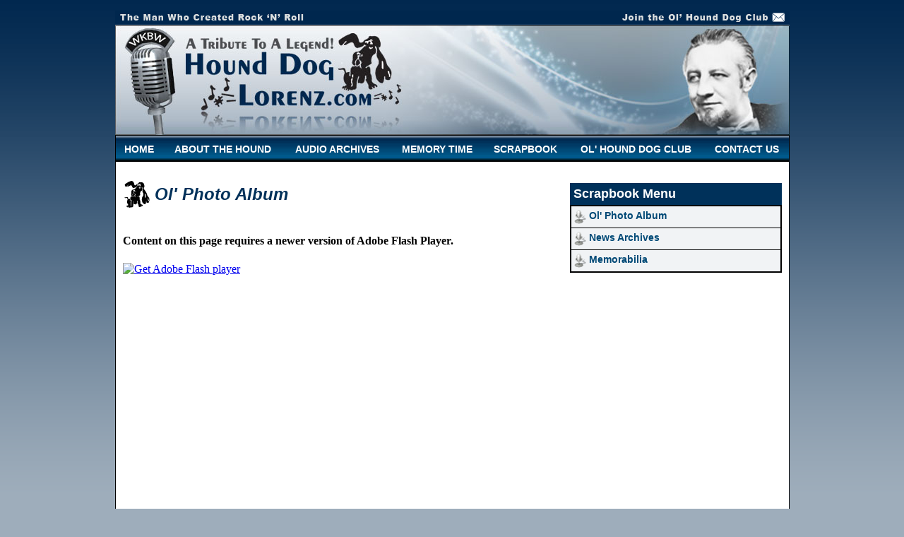

--- FILE ---
content_type: text/html; charset=UTF-8
request_url: http://hounddoglorenz.com/album.php
body_size: 2072
content:
<!DOCTYPE html PUBLIC "-//W3C//DTD XHTML 1.0 Transitional//EN" "http://www.w3.org/TR/xhtml1/DTD/xhtml1-transitional.dtd">
<html xmlns="http://www.w3.org/1999/xhtml"><!-- InstanceBegin template="/Templates/hound2010.dwt.php" codeOutsideHTMLIsLocked="false" -->
<head><!-- InstanceBeginEditable name="head" -->
<title>Ol' Photo Album</title>
<meta http-equiv="Content-Type" content="text/html; charset=iso-8859-1" />
<meta name="description" content="Legendary George Hound Dog Lorenz, George Lorenz Created Rock 'n Roll, WKBW, WBLK, WHAY, WABY, WJJL, WXRA, Buffalo Broadcasting, Biggest names in rock n roll including artists like Little Richard, Elvis Presley, Sam Cooke, Clyde Mcfatter, Fats Domino"/>
<meta name="keywords" content="George Lorenz, Hound Dog, Created Rock N Roll, George Lorenz, Radio Pioneer, Hound, George, Lorenz, Hounddog Lorenz,George Hound Dog, Lorenz WKBW, George Lorenz WJJL, George Lorenz WBLK, George Lorenz WXRA, George Lorenz WABY, George Lorenz WHAY, Broadcast pioneer"/>

<!-- ImageReady Styles (content_page_css_version.pdf) -->
<!-- End ImageReady Styles -->
<link href="styles/layout_2010.css" rel="stylesheet" type="text/css" />
<link href="styles/text.css" rel="stylesheet" type="text/css" />
<script src="scripts/AC_RunActiveContent.js" type="text/javascript"></script>
<!-- InstanceEndEditable --></head>
<body>
<!-- DO NOT MOVE! The following AllWebMenus code must always be placed right AFTER the BODY tag-->
<!-- ******** BEGIN ALLWEBMENUS CODE FOR menu ******** -->
<script type='text/javascript'>var MenuLinkedBy='AllWebMenus [4]',awmMenuName='menu',awmBN='DW';awmAltUrl='';</script>
<script charset='UTF-8' src='menu.js' type='text/javascript'></script>
<script type='text/javascript'>awmBuildMenu();</script>
<!-- ******** END ALLWEBMENUS CODE FOR menu ******** -->
<!-- ImageReady Slices (content_page_css_version.pdf) -->
<div id="Table_01">
  <div id="top_container">
    <div id="creates_rock"><a href="scrapbook/articles/created_rock.html" target="_blank"><img src="images/content_page/images/content_page_css_version_01.gif" alt="The Man Who Created Rock N Roll" width="276" height="21" border="0" /></a></div>
    <div id="top_middle"><img src="images/home_temp/images/page_temp_css_version_02.gif" width="438" height="21" alt="" /></div>
    <div id="top_right"><a href="hdclub.php"><img src="images/content_page/images/content_page_css_version_03.gif" width="241" height="21" alt="" /></a></div>
    <div id="header"><!-- InstanceBeginEditable name="header" --><a href="http://www.hounddoglorenz.com"><img src="images/page_headers/header10.jpg" width="955" height="155" alt="Hound Dog Lorenz Biography" /></a><!-- InstanceEndEditable --></div>
    <div id="menu"><span id='awmAnchor-menu'>&nbsp;</span></div>
    <div id="content_container">
      <div id="main_content"><!-- InstanceBeginEditable name="MainContent" -->
        <h1>Ol' Photo Album</h1>
        <p><iframe height="500" width="600" hspace="0" vspace="0" frameborder="0" scrolling="no" src="scrapbook/Album/album.html"></iframe></p>
      <!-- InstanceEndEditable --></div>
      <div id="right_column"><!-- InstanceBeginEditable name="RightColumn" --><h2>Scrapbook Menu</h2>
<ul>
  <li><a href="../album.php">Ol' Photo Album </a></li>
  <li><a href="../articles.php">News Archives</a></li>
  <li><a href="../memorabilia.php">Memorabilia</a></li>
</ul>
<iframe src="http://www.facebook.com/plugins/likebox.php?href=http%3A%2F%2Fwww.facebook.com%2Fhounddoglorenz&amp;width=300&amp;colorscheme=light&amp;connections=10&amp;stream=false&amp;header=false&amp;height=287" scrolling="no" frameborder="0" style="border:none; overflow:hidden; width:300px; height:287px;" allowTransparency="true"></iframe>
<!-- InstanceEndEditable --></div>
    </div>
    <div id="footer">
      <div align="center">Copyright &copy; 2006 - 2026, HoundDogLorenz.com, All Rights Reserved. Site designed by: <a href="http://www.surdej.com" target="_blank">Surdej Web Solutions</a><br />
  <a href="http://www.hounddoglorenz.com/">Home</a> | <a href="biography.php">Biography</a> | <a href="album.php">Scrapbook</a> | <a href="shows.php">Sound
  of The Hound</a> | <a href="hdclub.php">Ol'
  Hound Dog Club</a> | <a href="contact.php">Contact
  Us</a></div>
    </div>
  </div>
</div>
<!-- End ImageReady Slices -->
<script type="text/javascript">
var gaJsHost = (("https:" == document.location.protocol) ? "https://ssl." : "http://www.");
document.write(unescape("%3Cscript src='" + gaJsHost + "google-analytics.com/ga.js' type='text/javascript'%3E%3C/script%3E"));
</script>
<script type="text/javascript">
var pageTracker = _gat._getTracker("UA-2930703-8");
pageTracker._trackPageview();
</script>
</body>
<!-- InstanceEnd --></html>


--- FILE ---
content_type: text/html
request_url: http://hounddoglorenz.com/scrapbook/Album/album.html
body_size: 964
content:
<!DOCTYPE html PUBLIC "-//W3C//DTD XHTML 1.0 Transitional//EN" "http://www.w3.org/TR/xhtml1/DTD/xhtml1-transitional.dtd">
<html xmlns="http://www.w3.org/1999/xhtml">
<head>
<meta http-equiv="Content-Type" content="text/html; charset=utf-8" />
<title>Untitled Document</title>
<style type="text/css">
body {
	margin-left: 0px;
	margin-top: 0px;
}
</style>
<script src="../../scripts/swfobject_modified.js" type="text/javascript"></script>
</head>

<body>
<object id="FlashID" classid="clsid:D27CDB6E-AE6D-11cf-96B8-444553540000" width="600" height="500">
  <param name="movie" value="album.swf" />
  <param name="quality" value="high" />
  <param name="wmode" value="opaque" />
  <param name="swfversion" value="9.0.45.0" />
  <!-- This param tag prompts users with Flash Player 6.0 r65 and higher to download the latest version of Flash Player. Delete it if you don’t want users to see the prompt. -->
  <param name="expressinstall" value="../../scripts/expressInstall.swf" />
  <!-- Next object tag is for non-IE browsers. So hide it from IE using IECC. -->
  <!--[if !IE]>-->
  <object type="application/x-shockwave-flash" data="album.swf" width="600" height="500">
    <!--<![endif]-->
    <param name="quality" value="high" />
    <param name="wmode" value="opaque" />
    <param name="swfversion" value="9.0.45.0" />
    <param name="expressinstall" value="../../scripts/expressInstall.swf" />
    <!-- The browser displays the following alternative content for users with Flash Player 6.0 and older. -->
    <div>
      <h4>Content on this page requires a newer version of Adobe Flash Player.</h4>
      <p><a href="http://www.adobe.com/go/getflashplayer"><img src="http://www.adobe.com/images/shared/download_buttons/get_flash_player.gif" alt="Get Adobe Flash player" width="112" height="33" /></a></p>
    </div>
    <!--[if !IE]>-->
  </object>
  <!--<![endif]-->
</object>
<script type="text/javascript">
swfobject.registerObject("FlashID");
</script>
</body>
</html>


--- FILE ---
content_type: text/css
request_url: http://hounddoglorenz.com/styles/layout_2010.css
body_size: 1028
content:
@charset "utf-8";
/* CSS Document */
body{
	text-align: center;
	margin : 15px auto;
	background-repeat: repeat-x;
	background-color: #9EADBB;
	width: auto;
	background-image: url(../bground.gif);
}
img{
	border-top-style: none;
	border-right-style: none;
	border-bottom-style: none;
	border-left-style: none;
}
#Table_01 {
	position:relative;
	width:955px;
	height:auto;
	background-image: url(../images/content_page/content_page_background.gif);
	z-index: 1;
	background-color: #FFFFFF;
	text-align: left;
	margin-top: 0px;
	margin-right: auto;
	margin-bottom: 0px;
	margin-left: auto;
}

#top_container{
	float: left;
	width: 955px;
	position: relative;
	height: 25px;
	padding-bottom: 5px;
}
#creates_rock{
	background-image: url(../images/content_page/images/content_page_css_version_01.gif);
	float: left;
	position: relative;
	width: 276px;
}
#top_middle{
	float: left;
	width: 438px;
	position: relative;
	height: 21px;
}
#top_right{
	float: right;
	width: 241px;
	position: relative;
}
#header{
	float: left;
	width: 955px;
	position: relative;
	height: 155px;
}
#content_container{
	float: left;
	width: 953px;
	position: relative;
	background-color: #FFF;
	font-family: Arial, Helvetica, sans-serif;
	font-size: 16px;
	border: 1px solid #000;
}
#footer{
	float: left;
	width: 953px;
	position: relative;
	background-color: #00315A;
	font-family: Arial, Helvetica, sans-serif;
	font-size: 14px;
	padding-top: 10px;
	padding-bottom: 10px;
	border: 1px solid #000;
	color: #999;
}
#menu{
	background-image: url(../images/menu_bground.gif);
	background-repeat: repeat-x;
	float: left;
	height: 35px;
	width: 953px;
	position: relative;
	font-family: Arial, Helvetica, sans-serif;
	font-size: 16px;
	border: 1px solid #000;
}
#footer a:link{
	font-weight: normal;
	color: #CCC;
	text-decoration: none;
	font-size: 14px;
	font-family: Arial, Helvetica, sans-serif;
}
#footer a:visited{
	color: #CCC;
	text-decoration: none;
}
#footer a:hover{
	color: #FF0;
	text-decoration: none;
}
#footer a:active{
	color: #333;
	text-decoration: none;
}
#main_content{
	float: left;
	width: 613px;
	font-family: Arial, Helvetica, sans-serif;
	position: relative;
	padding-right: 10px;
	padding-bottom: 10px;
	padding-left: 10px;
	font-size: 16px;
	color: #00315A;
	line-height: 24px;
	padding-top: 10px;
}
#right_column{
	float: left;
	width: 300px;
	position: relative;
	padding-right: 10px;
	padding-left: 10px;
	font-family: Arial, Helvetica, sans-serif;
	color: #333;
	font-size: 14px;
	padding-top: 10px;
	padding-bottom: 10px;
	border-top-width: 1px;
	border-bottom-width: 1px;
	border-top-style: none;
	border-bottom-style: none;
	border-top-color: #00315A;
	border-right-color: #00315A;
	border-bottom-color: #00315A;
	border-left-color: #00315A;
	border-right-style: none;
	border-left-style: none;
}
#right_column p{
	padding-right: 5px;
	padding-left: 5px;
	border-right-width: 1px;
	border-left-width: 1px;
	border-right-style: none;
	border-left-style: none;
	border-right-color: #00315A;
	border-left-color: #00315A;
	border-top-style: none;
	border-bottom-style: none;
	line-height: 18px;
	background-color: #E5EEF3;
	margin: 0px;
}
#main_content a:link{
	font-weight: bold;
	color: #00315A;
	text-decoration: underline;
}
#main_content a:visited{
	font-weight: bold;
	color: #00315A;
	text-decoration: underline;
}
#main_content a:hover{
	font-weight: bold;
	color: #F00;
	text-decoration: none;
}
#main_content a:active{
	color: #999;
}
#right_column a:link{
	color: #900;
	font-weight: bold;
	text-decoration: none;
}
#right_column a:visited{
	font-weight: bold;
	color: #900;
	text-decoration: none;
}
#right_column a:hover{
	font-weight: bold;
	color: #666;
	text-decoration: underline;
}
#right_column a:active{
	font-weight: bold;
	color: #996;
}
#player-holder{
	position: relative;
}


--- FILE ---
content_type: text/css
request_url: http://hounddoglorenz.com/styles/text.css
body_size: 981
content:
@charset "utf-8";
/* CSS Document */

.page_titles{
	font-family: Arial, Helvetica, sans-serif;
	color: #00274E;
	font-size: 24px;
	font-style: oblique;
	font-weight: bold;
}

.main_text{
	font-family: Arial, Helvetica, sans-serif;
	font-size: 12px;
	color: #415E7B;
}
.main_text a:link{
	font-family: Arial, Helvetica, sans-serif;
	font-size: 12px;
	color: #FF0000;
}
.main_text a:visited{
	font-family: Arial, Helvetica, sans-serif;
	font-size: 12px;
	color: #FF0000;
}
.main_text a:hover{
	font-family: Arial, Helvetica, sans-serif;
	font-size: 12px;
	color: #333333;
}
.main_text a:active{
	font-family: Arial, Helvetica, sans-serif;
	font-size: 12px;
	color: #000000;
}

.footer{
	color: #666666;
	font-family: Arial, Helvetica, sans-serif;
	font-size: 10px;
	text-align: center;
	padding-top: 3px;
}
.footer a:link{
	color: #00274E;
}
.footer a:visited{
	color: #00274E;
}
.footer a:active{
	color: #FF0000;
}
.footer a:hover{
	color: #999999;
}
.sub_title{
	font-family: Arial, Helvetica, sans-serif;
	font-size: 12px;
	font-weight: bold;
	color: #00274E;
}
.memorabilia_row1{
	font-family: Arial, Helvetica, sans-serif;
	font-size: 12px;
	background-color: #E4E8EC;
	border: 2px solid #00274E;
	padding-top: 3px;
	padding-bottom: 3px;
	color: #0B2D4F;
	line-height: 26px;
	text-indent: 5px;
}
.memorabilia_row1 a:link{
	font-family: Arial, Helvetica, sans-serif;
	font-size: 12px;
	color: #FF0000;
	padding-top: 3px;
	padding-bottom: 3px;
}
.memorabilia_row1 a:visited{
	font-family: Arial, Helvetica, sans-serif;
	font-size: 12px;
	color: #FF0000;
}
.memorabilia_row1 a:hover{
	font-family: Arial, Helvetica, sans-serif;
	font-size: 12px;
	color: #333333;
}
.memorabilia_row1 a:active{
	font-family: Arial, Helvetica, sans-serif;
	font-size: 12px;
	color: #000000;
}
.memorabilia_row2{
	font-family: Arial, Helvetica, sans-serif;
	font-size: 12px;
	line-height: 26px;
	color: #0B2D4F;
	font-weight: normal;
	text-indent: 5px;
	padding-top: 3px;
	padding-bottom: 3px;
	background-color: #BAC5CD;
}
.memorabilia_row2 a:link{
	font-family: Arial, Helvetica, sans-serif;
	font-size: 12px;
	color: #FF0000;
}
.memorabilia_row2 a:visited{
	font-family: Arial, Helvetica, sans-serif;
	font-size: 12px;
	color: #FF0000;
}
.memorabilia_row2 a:hover{
	font-family: Arial, Helvetica, sans-serif;
	font-size: 12px;
	color: #333333;
}
.memorabilia_row2 a:active{
	font-family: Arial, Helvetica, sans-serif;
	font-size: 12px;
	color: #000000;
}
.box{
	border: 1px solid #0B2D4F;
}
h1{
	font-family: Arial, Helvetica, sans-serif;
	font-size: 24px;
	color: #00315A;
	font-style: oblique;
	background-image: url(../images/dogg.jpg);
	background-repeat: no-repeat;
	line-height: 40px;
	padding-left: 45px;
}
h2{
	font-family: Arial, Helvetica, sans-serif;
	color: #FFF;
	font-size: 18px;
	background-color: #00315A;
	padding: 5px;
	margin-top: 10px;
	margin-right: 0px;
	margin-bottom: 0px;
	margin-left: 0px;
}
#right_column ul{
	padding-left: 0px;
	list-style-type: none;
	background-color: #000;
	border-top-width: 1px;
	border-right-width: 2px;
	border-bottom-width: 1px;
	border-left-width: 2px;
	border-top-style: solid;
	border-right-style: solid;
	border-bottom-style: solid;
	border-left-style: solid;
	border-top-color: #000;
	border-right-color: #000;
	border-bottom-color: #000;
	border-left-color: #000;
	margin-top: 0px;
}
#right_column ul li a:link{
	font-size: 14px;
	padding-left: 25px;
	display: block;
	padding-top: 5px;
	padding-bottom: 5px;
	color: #004976;
	background-color: #F1F3F5;
	background-image: url(../images/Gnome-Audio-Input-Microphone-32.png);
	background-repeat: no-repeat;
	background-position: left center;
	height: 20px;
	margin-top: 1px;
	margin-bottom: 1px;
}
#right_column ul li a:visited{
	font-size: 14px;
	padding-left: 25px;
	display: block;
	padding-top: 5px;
	padding-bottom: 5px;
	color: #004976;
	background-color: #F1F3F5;
	background-image: url(../images/Gnome-Audio-Input-Microphone-32.png);
	background-repeat: no-repeat;
	background-position: left center;
	height: 20px;
	margin-top: 1px;
	margin-bottom: 1px;
}
#right_column ul li a:hover{
	font-size: 14px;
	padding-left: 25px;
	display: block;
	padding-top: 5px;
	padding-bottom: 5px;
	color: #FFF;
	background-color: #91A3B3;
	background-image: url(../images/Gnome-Audio-Input-Microphone-32.png);
	background-repeat: no-repeat;
	background-position: left center;
	height: 20px;
	margin-top: 1px;
	margin-bottom: 1px;
}
#right_column ul li a:active{
	font-size: 14px;
	padding-left: 25px;
	display: block;
	padding-top: 5px;
	padding-bottom: 5px;
	color: #FFF;
	background-color: #003E6A;
	background-image: url(../images/Gnome-Audio-Input-Microphone-32.png);
	background-repeat: no-repeat;
	background-position: left center;
	height: 20px;
	margin-top: 1px;
	margin-bottom: 1px;
}
#right_column h2{
	margin-bottom: 0px;
	margin-top: 20px;
}


--- FILE ---
content_type: text/javascript
request_url: http://hounddoglorenz.com/menu.js
body_size: 1845
content:
//----------DHTML Menu Created using AllWebMenus PRO ver 5.3-#864---------------
//\\DLINK-0718BB\Volume_1\Jeff's Documents\web menus\Hound 2010\hound_menu.awm
var awmMenuName='menu';
var awmLibraryBuild=864;
var awmLibraryPath='/awmdata';
var awmImagesPath='/awmdata/menu';
var awmSupported=(navigator.appName + navigator.appVersion.substring(0,1)=="Netscape5" || document.all || document.layers || navigator.userAgent.indexOf('Opera')>-1 || navigator.userAgent.indexOf('Konqueror')>-1)?1:0;
if (awmAltUrl!='' && !awmSupported) window.location.replace(awmAltUrl);
if (awmSupported){
var nua=navigator.userAgent,scriptNo=(nua.indexOf('Chrome')>-1)?2:((nua.indexOf('Safari')>-1)?7:(nua.indexOf('Gecko')>-1)?2:((nua.indexOf('Opera')>-1)?4:1));
var mpi=document.location,xt="";
var mpa=mpi.protocol+"//"+mpi.host;
var mpi=mpi.protocol+"//"+mpi.host+mpi.pathname;
if(scriptNo==1){oBC=document.all.tags("BASE");if(oBC && oBC.length) if(oBC[0].href) mpi=oBC[0].href;}
while (mpi.search(/\\/)>-1) mpi=mpi.replace("\\","/");
mpi=mpi.substring(0,mpi.lastIndexOf("/")+1);
var e=document.getElementsByTagName("SCRIPT");
for (var i=0;i<e.length;i++){if (e[i].src){if (e[i].src.indexOf(awmMenuName+".js")!=-1){xt=e[i].src.split("/");if (xt[xt.length-1]==awmMenuName+".js"){xt=e[i].src.substring(0,e[i].src.length-awmMenuName.length-3);if (e[i].src.indexOf("://")!=-1){mpi=xt;}else{if(xt.substring(0,1)=="/")mpi=mpa+xt; else mpi+=xt;}}}}}
while (mpi.search(/\/\.\//)>-1) {mpi=mpi.replace("/./","/");}
var awmMenuPath=mpi.substring(0,mpi.length-1);
while (awmMenuPath.search("'")>-1) {awmMenuPath=awmMenuPath.replace("'","%27");}
document.write("<SCRIPT SRC='"+awmMenuPath+awmLibraryPath+"/awmlib"+scriptNo+".js'><\/SCRIPT>");
var n=null;
awmzindex=1000;
}

var awmImageName='';
var awmPosID='';
var awmSubmenusFrame='';
var awmSubmenusFrameOffset;
var awmOptimize=0;
var awmHash='TCTFXCFDJRCYPUNQFMFIFV';
var awmNoMenuPrint=1;
var awmUseTrs=0;
var awmSepr=["0","","",""];
var awmMarg=[0,0,0,0];
function awmBuildMenu(){
if (awmSupported){
awmCreateCSS(0,1,0,n,n,n,n,n,'none','0','#000000','0px 0px 0px 0',0,'0px / 0px');
awmCreateCSS(1,2,1,'#FFFFFF',n,n,'bold 14px Arial, Helvetica, sans-serif',n,'none','0','#000000','7px 8px 7px 8',1,'0px / 0px');
awmCreateCSS(0,2,1,'#D3D2D2','#000000',n,'bold 14px Arial, Helvetica, sans-serif',n,'none','0','#000000','7px 8px 7px 8',1,'0px / 0px');
awmCreateCSS(0,2,1,'#FFFFFF','#8B8C8C',n,'bold 14px Arial, Helvetica, sans-serif',n,'none','0','#000000','7px 8px 7px 8',1,'0px / 0px');
awmCreateCSS(0,1,0,n,'#005A8B',n,n,n,'solid','1','#000066','0px 0px 0px 0',0,'0px / 0px');
awmCreateCSS(1,2,0,'#005A8B','#D2D9FF',n,'bold 16px Arial, Helvetica, sans-serif',n,'none','0','#000000','5px 8px 5px 8',1,'0px / 0px');
awmCreateCSS(0,2,0,'#FFFFFF','#323232',n,'bold 16px Arial, Helvetica, sans-serif',n,'none','0','#000000','5px 8px 5px 8',1,'0px / 0px');
awmCreateCSS(0,2,0,'#005A8B','#A4A4A5',n,'bold 16px Arial, Helvetica, sans-serif',n,'none','0','#000000','5px 8px 5px 8',1,'0px / 0px');
var s0=awmCreateMenu(0,0,0,0,1,0,0,0,0,10,10,0,1,0,1,0,1,n,n,100,1,0,1,5,953,-1,1,200,200,0,0,0,"0,0,0",n,n,n,n,n,n,n,n,0,0,0,0,0,0,0,0,1,0);
it=s0.addItem(1,2,3,"HOME",n,n,"","index.php",n,n,n,"index.php",n,0,0,2,0,0,0,n);
it=s0.addItem(1,2,3,"ABOUT THE HOUND",n,n,"","biography.php",n,n,n,"biography.php",n,0,0,2,0,0,1,n);
var s1=it.addSubmenu(0,0,2,1,3,0,0,4,1,1,0,n,n,100,-1,1,0,-1,1,200,200,1,3,"0,0,0",1,"0",1);
it=s1.addItem(5,6,7,"BIOGRAPHY",n,n,"","biography.php",n,n,n,"biography.php",n,0,0,2,0,0,3,n);
it=s1.addItem(5,6,7,"ACHIEVEMENTS &amp; FACTS",n,n,"","facts.php",n,n,n,"facts.php",n,0,0,2,0,0,4,n);
it=s1.addItem(5,6,7,"QUOTES",n,n,"","quotes.php",n,n,n,"quotes.php",n,0,0,2,0,0,5,n);
it=s1.addItem(5,6,7,"FRIENDS OF THE HOUND",n,n,"","links.php",n,n,n,"links.php",n,0,0,2,0,0,6,n);
it=s0.addItem(1,2,3,"AUDIO ARCHIVES",n,n,"","shows.php",n,n,n,"shows.php",n,0,0,2,0,0,2,n);
var s1=it.addSubmenu(0,0,2,1,3,0,0,4,1,1,0,n,n,100,-1,2,0,-1,1,200,200,1,3,"0,0,0",1,"0",1);
it=s1.addItem(5,6,7,"SHOW PROMOS",n,n,"","promos.php",n,n,n,"promos.php",n,0,0,2,0,0,12,n);
it=s1.addItem(5,6,7,"THEME SONGS",n,n,"","themes.php",n,n,n,"themes.php",n,0,0,2,0,0,13,n);
it=s1.addItem(5,6,7,"HOUND DOG SHOWS",n,n,"","shows.php",n,n,n,"shows.php",n,0,0,2,0,0,14,n);
it=s0.addItem(1,2,3,"MEMORY TIME",n,n,"","memories.php",n,n,n,"memories.php",n,0,0,2,0,0,8,n);
var s1=it.addSubmenu(0,0,2,1,3,0,0,4,1,1,0,n,n,100,-1,3,0,-1,1,200,200,1,3,"0,0,0",1,"0",1);
it=s1.addItem(5,6,7,"MEMORIES",n,n,"","memories.php",n,n,n,"memories.php",n,0,0,2,0,0,15,n);
it=s1.addItem(5,6,7,"SUBMIT A MEMORY",n,n,"","memory_submit.php",n,n,n,"memory_submit.php",n,0,0,2,0,0,16,n);
it=s0.addItem(1,2,3,"SCRAPBOOK",n,n,"","album.php",n,n,n,"album.php",n,0,0,2,0,0,9,n);
var s1=it.addSubmenu(0,0,2,1,3,0,0,4,1,1,0,n,n,100,-1,4,0,-1,1,200,200,1,3,"0,0,0",1,"0",1);
it=s1.addItem(5,6,7,"OL&#39; PHOTO ALBUM",n,n,"","album.php",n,n,n,"album.php",n,0,0,2,0,0,17,n);
it=s1.addItem(5,6,7,"MEMORABILIA",n,n,"","memorabilia.php",n,n,n,"memorabilia.php",n,0,0,2,0,0,18,n);
it=s1.addItem(5,6,7,"NEWS ARTICLES",n,n,"","articles.php",n,n,n,"articles.php",n,0,0,2,0,0,19,n);
it=s0.addItem(1,2,3,"OL&#39; HOUND DOG CLUB",n,n,"","hdclub.php",n,n,n,"hdclub.php",n,0,0,2,0,0,10,n);
it=s0.addItem(1,2,3,"CONTACT US",n,n,"","contact.php",n,n,n,"contact.php",n,0,0,2,0,0,11,n);
s0.pm.buildMenu();
}}